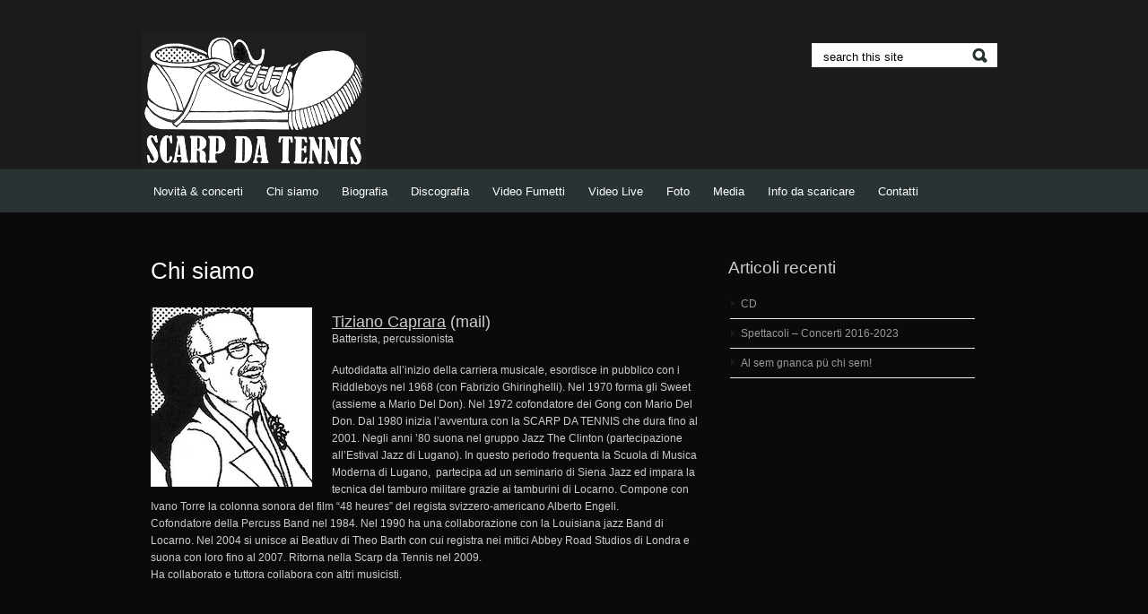

--- FILE ---
content_type: text/html; charset=UTF-8
request_url: http://scarpdatennis.ch/?page_id=45
body_size: 4092
content:
<!DOCTYPE html PUBLIC "-//W3C//DTD XHTML 1.0 Transitional//EN" "http://www.w3.org/TR/xhtml1/DTD/xhtml1-transitional.dtd">
<html xmlns="http://www.w3.org/1999/xhtml" lang="it-IT">


	<head profile="http://gmpg.org/xfn/11">
		<meta http-equiv="Content-Type" content="text/html; charset=UTF-8" />
		<title>SCARP DA TENNIS | Chi siamo		
		</title>
		
		
<link rel="stylesheet" type="text/css" media="all" href="http://scarpdatennis.ch/wp-content/themes/thememagic/style.css" />

<link rel="pingback" href="http://scarpdatennis.ch/xmlrpc.php" />

	
	<link rel="alternate" type="application/rss+xml" title="SCARP DA TENNIS &raquo; Feed" href="http://scarpdatennis.ch/?feed=rss2" />
<link rel="alternate" type="application/rss+xml" title="SCARP DA TENNIS &raquo; Feed dei commenti" href="http://scarpdatennis.ch/?feed=comments-rss2" />
<link rel="alternate" type="application/rss+xml" title="SCARP DA TENNIS &raquo; Chi siamo Feed dei commenti" href="http://scarpdatennis.ch/?feed=rss2&#038;page_id=45" />
<link rel='stylesheet' id='superfish-css'  href='http://scarpdatennis.ch/wp-content/themes/thememagic/css/superfish.css?ver=3.6.1' type='text/css' media='all' />
<link rel='stylesheet' id='coinslider-css'  href='http://scarpdatennis.ch/wp-content/themes/thememagic/css/coin-slider-styles.css?ver=3.6.1' type='text/css' media='all' />
<script type='text/javascript' src='http://scarpdatennis.ch/wp-includes/js/jquery/jquery.js?ver=1.10.2'></script>
<script type='text/javascript' src='http://scarpdatennis.ch/wp-includes/js/jquery/jquery-migrate.min.js?ver=1.2.1'></script>
<script type='text/javascript' src='http://scarpdatennis.ch/wp-includes/js/comment-reply.min.js?ver=3.6.1'></script>
<link rel="EditURI" type="application/rsd+xml" title="RSD" href="http://scarpdatennis.ch/xmlrpc.php?rsd" />
<link rel="wlwmanifest" type="application/wlwmanifest+xml" href="http://scarpdatennis.ch/wp-includes/wlwmanifest.xml" /> 
<link rel='prev' title='Novità &amp; concerti' href='http://scarpdatennis.ch/?page_id=2' />
<link rel='next' title='Biografia' href='http://scarpdatennis.ch/?page_id=48' />
<meta name="generator" content="WordPress 3.6.1" />
<link rel='canonical' href='http://scarpdatennis.ch/?page_id=45' />
<link rel="shortcut icon" href="http://scarpdatennis.ch/wp-content/uploads/2013/09/scarp.gif"/>
<style type="text/css" id="custom-background-css">
body.custom-background { background-color: #0a0a0a; }
</style>
	
</head>

<body class="page page-id-45 page-template-default custom-background">

	<!--wrapper-->
	<div id="wrapper">
	
	<!--headercontainer-->
	<div id="header_container">
	
		<!--header-->
		<div id="header">
		
					<div id="logo"><a href="http://scarpdatennis.ch" title="Al sit uficial dai &quot;SCARP DA TENNIS&quot;"><img src="http://scarpdatennis.ch/wp-content/uploads/2013/09/logo-nero2.jpg" alt="© SCARP DA TENNIS" /></a></div><!--logo end-->
				
			
			<div id="search-header">
			
				<!--search form-->
				
				    <form method="get" id="search" action="http://scarpdatennis.ch">

					<div>
					               		<input type="text" value="search this site" name="s" id="s"  onfocus="if(this.value=='search this site'){this.value=''};" onblur="if(this.value==''){this.value='search this site'};" tabindex="2"  />
               		<input type="submit" id="searchsubmit" value="" />
                	
					</div>
               		</form>			
			</div><!--search header end-->
			
			</div><!-- header end-->
			<div class="clear"></div>
		</div><!--header container end-->		
		
	<div class="clear"></div>
		
		<!--menu-->
	<div id="menu_container">
				
		<div id="menubar">
		
			
	
 <div class="menu-header"><ul id="menu-home" class="nav"><li id="menu-item-31" class="menu-item menu-item-type-post_type menu-item-object-page menu-item-31"><a href="http://scarpdatennis.ch/?page_id=2">Novità &#038; concerti</a></li>
<li id="menu-item-47" class="menu-item menu-item-type-post_type menu-item-object-page current-menu-item page_item page-item-45 current_page_item menu-item-47"><a href="http://scarpdatennis.ch/?page_id=45">Chi siamo</a></li>
<li id="menu-item-56" class="menu-item menu-item-type-post_type menu-item-object-page menu-item-56"><a href="http://scarpdatennis.ch/?page_id=48">Biografia</a></li>
<li id="menu-item-57" class="menu-item menu-item-type-post_type menu-item-object-page menu-item-57"><a href="http://scarpdatennis.ch/?page_id=50">Discografia</a></li>
<li id="menu-item-58" class="menu-item menu-item-type-post_type menu-item-object-page menu-item-58"><a href="http://scarpdatennis.ch/?page_id=52">Video Fumetti</a></li>
<li id="menu-item-59" class="menu-item menu-item-type-post_type menu-item-object-page menu-item-59"><a href="http://scarpdatennis.ch/?page_id=54">Video Live</a></li>
<li id="menu-item-120" class="menu-item menu-item-type-post_type menu-item-object-page menu-item-120"><a href="http://scarpdatennis.ch/?page_id=117">Foto</a></li>
<li id="menu-item-309" class="menu-item menu-item-type-post_type menu-item-object-page menu-item-309"><a href="http://scarpdatennis.ch/?page_id=210">Media</a></li>
<li id="menu-item-385" class="menu-item menu-item-type-post_type menu-item-object-page menu-item-385"><a href="http://scarpdatennis.ch/?page_id=380">Info da scaricare</a></li>
<li id="menu-item-581" class="menu-item menu-item-type-post_type menu-item-object-page menu-item-581"><a href="http://scarpdatennis.ch/?page_id=577">Contatti</a></li>
</ul></div>  

	</div>	
	<div class="clear"></div>
</div><!--menu container end-->	
	<!--menu end-->
		<!--content-->
		<div id="content">
		
			<div id="left-col">

				
				<div class="post-head">

			<h1>Chi siamo</h1>				
					
				</div><!--post-heading end-->
					
					<div class="post-entry">

						<p><img class="alignleft" alt="Tiziano Caprara caprara@bluewin.ch" src="http://scarpdatennis.ch/wp-content/uploads/2013/09/tiz.jpg" width="180" height="200" /></p>
<p><span style="font-size: large;"><a href="mailto:caprara@bluewin.ch">Tiziano Caprara</a> (mail)</span><br />
Batterista, percussionista</p>
<p>Autodidatta all’inizio della carriera musicale, esordisce in pubblico con i Riddleboys nel 1968 (con Fabrizio Ghiringhelli). Nel 1970 forma gli Sweet (assieme a Mario Del Don). Nel 1972 cofondatore dei Gong con Mario Del Don. Dal 1980 inizia l’avventura con la SCARP DA TENNIS che dura fino al 2001. Negli anni &#8217;80 suona nel gruppo Jazz The Clinton (partecipazione all’Estival Jazz di Lugano). In questo periodo frequenta la Scuola di Musica Moderna di Lugano,  partecipa ad un seminario di Siena Jazz ed impara la tecnica del tamburo militare grazie ai tamburini di Locarno. Compone con Ivano Torre la colonna sonora del film “48 heures” del regista svizzero-americano Alberto Engeli.<br />
Cofondatore della Percuss Band nel 1984. Nel 1990 ha una collaborazione con la Louisiana jazz Band di Locarno. Nel 2004 si unisce ai Beatluv di Theo Barth con cui registra nei mitici Abbey Road Studios di Londra e suona con loro fino al 2007. Ritorna nella Scarp da Tennis nel 2009.<br />
Ha collaborato e tuttora collabora con altri musicisti.</p>
<p>&nbsp;</p>
<p>&nbsp;</p>
<p><img class="alignleft" alt="Mario Del Donmario.deldon@bluewin.ch" src="http://scarpdatennis.ch/wp-content/uploads/2013/09/mario.jpg" width="180" height="200" /></p>
<p><span style="font-size: large;"><a href="mailto:mario.deldon@bluewin.ch">Mario Del Don</a> (mail)</span><br />
Bassista, chitarrista, cantante e compositore</p>
<p>Autodidatta di grande talento, nel 1966 entra a far parte dei <a href="http://www.thenightbirds.ch/" target="_blank">NIGHTBIRDS</a>, storico complesso ticinese, la cui popolarità oltrepassa i confini nazionali. Per il gruppo firma varie canzoni, pubblicate su dischi EMI.</p>
<p>Nel 1972 fonda i GONG.<br />
Con loro registra il singolo &#8220;I don&#8217;t care&#8221; per la POLYDOR.</p>
<p>Nel 1980, con la SCARP DA TENNIS, inizia un discorso pionieristico: sposare il dialetto ticinese alla musica rock. Dal 2001 al 2005 crea con Oli, Giovanni e Ghiri i Rock Menu (<a href="http://www.mariodeldon.ch" target="_blank">www.mariodeldon.ch</a>). Registrano 2 CD. Nel 2009 ritornano i Scarp da Tennis. Innumerevoli i successi di pubblico e critica; non è un caso, quindi, a distanza di molti anni Del Don rimanga una delle più convinte ed apprezzate colonne portanti del genere.</p>
<p>&nbsp;</p>
<p>&nbsp;</p>
<p>&nbsp;</p>
<p><img class="size-full wp-image-65 alignleft" alt="ghiri" src="http://scarpdatennis.ch/wp-content/uploads/2013/09/ghiri.jpg" width="180" height="200" /> <span style="font-size: large;"><a href="mailto:f.ghiri@bluewin.ch">Fabrizio  Ghiringhelli</a> (mail)<br />
</span>Chitarrista, cantante, compositore e arrangiatore</p>
<p>La prima parte della sua formazione musicale è di tipo classico. Esordisce in pubblico nel 1968 con i RIDDLE BOYS, gruppo costituito con alcuni amici (fra i quali Tiziano Caprara, in seguito batterista della SCARP DA TENNIS).</p>
<p>Nel 1977 si unisce ai GONG, mentre nel 1979 passa ai locarnesi FRIENDS.</p>
<p>Come Del Don, è un convinto sostenitore del rock dialettale, ragione per la quale nel 1980 accetta con entusiasmo la proposta di dare vita alla SCARP DA TENNIS.</p>
<p>&nbsp;</p>
<p>&nbsp;</p>
<p>&nbsp;</p>
<p>&nbsp;</p>
<p><span style="font-size: large;"><a href="mailto:framaxch@yahoo.com" target="_blank"> Max Frapolli</a><a href="http://scarpdatennis.ch/wp-content/uploads/2013/09/max180.jpeg"><img class="alignleft size-full wp-image-889" alt="max180" src="http://scarpdatennis.ch/wp-content/uploads/2013/09/max180.jpeg" width="180" height="221" /></a> (mail)<br />
</span>Chitarrista, cantante e compositore</p>
<div>
<p>Svezzato alla scuola anglosassone del rock anni ’70 e ’80 e a quella osognese dei Phoedeeshtrash (band fuori dagli schemi grazie alla quale ha scoperto la bohème e registrato due dischi all’età di 16 anni), negli anni ha poi allargato lo sguardo e militato in moltissime formazioni, spaziando dal pop (Animo, Gionata), al punk (Ematoma), al funky (Dorica), al rock latino (Hasta Siempre), al blues-rock (Bluerox, Marmalade Sky, TreeSize, Kiliradio), al folk e alla musica d’autore (con Francesco Pervangher, Rossana Taddei, Raissa Avilès). Sempre entusiasticamente coinvolto nelle situazioni sonore e nelle proposte artistiche o di intrattenimento più disparate, cerca di barcamenarsi compulsivamente in tanta abbondanza e al contempo di sviluppare il suo più recente progetto, “DimeBlend” (con la cantante Chiara Ruggeri), con cui dà vita anche a musica propria.</p>
</div>
<p>&nbsp;</p>
<p>&nbsp;</p>
						<div class="clear"></div>
												
					</div><!--post-entry end-->
					
					

</div> <!--left-col end-->

		<!--right-col-->
		<div id="right-col">
			
				<!--sidebar-->
				<div id="sidebar">
			
			<ul class="xoxo">

		<li id="recent-posts-2" class="widget-container widget_recent_entries">		<h3 class="widget-title">Articoli recenti</h3>		<ul>
					<li>
				<a href="http://scarpdatennis.ch/?p=837" title="CD">CD</a>
						</li>
					<li>
				<a href="http://scarpdatennis.ch/?p=319" title="Spettacoli &#8211; Concerti 2016-2023">Spettacoli &#8211; Concerti 2016-2023</a>
						</li>
					<li>
				<a href="http://scarpdatennis.ch/?p=267" title="Al sem gnanca pü chi sem!">Al sem gnanca pü chi sem!</a>
						</li>
				</ul>
		</li>			</ul>


				</div><!--sb end-->
				
			</div> <!--right-col-->
</div> <!--content end-->
	
</div>
<!--wrapper end-->

		<!--footer-->
		<div class="clear"></div>
		
		<div id="footer">
			
			<div id="footer-info">		
				
				<span id="copyright">Copyright 2026 © SCARP DA TENNIS</span>
			<span id="follow-us">Follow us: <a href="https://www.facebook.com/scarpdatennis "target="_blank"">Facebook |</a>				
								
				</span>
			
			</div>
		
		</div>
	
	<script type='text/javascript' src='http://scarpdatennis.ch/wp-content/themes/thememagic/js/superfish.js?ver=1.0'></script>
<script type='text/javascript' src='http://scarpdatennis.ch/wp-content/themes/thememagic/js/coin-slider.min.js?ver=1.0'></script>
<script type='text/javascript' src='http://scarpdatennis.ch/wp-content/themes/thememagic/js/jquery.custom.js?ver=1.0'></script>

</body>

</html>

--- FILE ---
content_type: text/css
request_url: http://scarpdatennis.ch/wp-content/themes/thememagic/style.css
body_size: 4073
content:
/*
Theme Name: thememagic
Theme URI: http://themeszen.com/thememagic
Description: A very neat and clean black and white business theme. The theme supports widgets. And features 
theme-options, threaded-comments and multi-level dropdown menu. A simple and neat typography. This theme is the free version of our pro theme.
Version: 1.4.17
Author: Manish Gori
Author URI: http://themeszen.com
Tags: black,two-columns,theme-options
License: GNU General Public License, v2 (or newer)
License URI: http://www.gnu.org/licenses/old-licenses/gpl-2.0.html
 *
 * thememagic WordPress Theme, Copyright (C) 2013 Manish Gori
 *
 * This program is free software; you can redistribute it and/or modify
 * it under the terms of the GNU General Public License as published by
 * the Free Software Foundation; either version 2 of the License, or
 * (at your option) any later version.
 * 
 * This program is distributed in the hope that it will be useful,
 * but WITHOUT ANY WARRANTY; without even the implied warranty of
 * MERCHANTABILITY or FITNESS FOR A PARTICULAR PURPOSE.  See the
 * GNU General Public License for more details.
 * 
 * Note: see the "license.htm" page for copyright and 
 * license information for bundled resources, including images
*/

@import "css/reset.css";

/* general */
/*////////////////////////////////////////////////////////////////////////////////////////////*/

body {
	background: #FFF;
	font: normal 12px Verdana, Arial, Helvetica, sans-serif;
	color: #CCC;
	line-height:1.5em;
}
	
a {
	color: #999;
	outline: 0;
}
	
a:link {
	color:#CCC;
}
a:visited {
	color:#999;
}
a:active,
a:hover {
	color: #F00;
	text-decoration: none;
}

h1,h2,h3,h4,h5,h6 {
	margin-bottom: 6px;
	padding: 0px;
	color: #FFF;
	font-family: Verdana, Arial, Helvetica, sans-serif;
}

h1 {
	font-size: 22px;
}

h2 {
	font-size: 20px;
	}

h3 {
	font-size: 20px;
	}

h4 {
	font-size: 16px;
	}

h5 {
	font-size: 14px;
	}

h6 {
	font-size: 11px;
	}

hr {
	background-color: #E7E7E7;
	border:0;
	height: 1px;
	margin-bottom: 18px;
	clear:both;
}

p {
	padding: 0 0 0.5em;
	line-height:1.6em;
}
ul {
	list-style: square;
	margin: 0 0 18px 0;
}
ol {
	list-style: decimal;
	margin: 0 0 18px 1.5em;
}
ol ol {
	list-style:upper-alpha;
}
ol ol ol {
	list-style:lower-roman;
}
ol ol ol ol {
	list-style:lower-alpha;
}
ul ul,
ol ol,
ul ol,
ol ul {
	margin-bottom:0;
}
dl {
	margin:0 0 24px 0;
}
dt {
	font-weight: bold;
}
dd {
	margin-bottom: 18px;
}
strong {
	font-weight: bold;
	color: #000;
}
cite,
em,
i {
	font-style: italic;
	border: none;
}
big {
	font-size: 131.25%;
}
ins {
	background: #FFFFCC;
	border: none;
	color: #333;
}
del {
	text-decoration: line-through;
	color: #555;
}
blockquote {
	font-style: italic;
	padding: 0 3em;
}
blockquote cite,
blockquote em,
blockquote i {
	font-style: normal;
}
pre {
	background: #f7f7f7;
	color: #222;
	line-height: 18px;
	margin-bottom: 18px;
	padding: 1.5em;
	overflow: auto;
	white-space: pre;
	white-space: pre-wrap;
	word-wrap: break-word;	
}
abbr,
acronym {
	border-bottom: 1px dotted #666;
	cursor: help;
}
ins {
	text-decoration: none;
}
sup,
sub {
	height: 0;
	line-height: 1;
	vertical-align: baseline;
	position: relative;
	font-size: 10px;
}
sup {
	bottom: 1ex;
}
sub {
	top: .5ex;
}

p,
ul,
ol,
dd,
pre,
hr {
	margin-bottom:10px;
}
ul ul,
ol ol,
ul ol,
ol ul {
	margin-bottom:0;
}
pre,
kbd,
tt,
var {
	font-size: 15px;
	line-height: 21px;
}
code {
	font-size: 13px;
}
strong,
b,
dt,
th {
	color: #000;
}


/* main_container */
/*////////////////////////////////////////////////////////////////////////////////////////////*/

#wrapper {
	margin: 0 auto;
	position: relative;
}

/* header*/
/*////////////////////////////////////////////////////////////////////////////////////////////*/

#header_container{
	background: #1b1b1b;
	width: 100%;	
}

#header {
	width:964px;
	height:120px;
	margin: 0 auto;
}

#content {
	width:964px;
	background: url(images/border-bg.gif) repeat-y top left;
	z-index: 1;
	margin: 0 auto;
}

#content #left-col {
	width:615px;
	float:left;
	padding: 20px 11px 20px 10px;
	z-index: 1;
}

#content #right-col {
	width:307px;	
	padding:3px;
	float:left;
	z-index: 1;
}

/*footer*/	
/*////////////////////////////////////////////////////////////////////////////////////////////*/


#footer {
	width: 100%;
	background: #1b1b1b;	
	margin: 30px 0 auto;
}

#footer-info {
	font: 500 11px  Verdana, Arial, Helvetica, sans-serif;
	color:#838383;
	width: 964px;
	padding: 25px;
	margin: 0 auto;
	line-height: 4px;
}

#footer-info a{
	text-decoration:none;
}	

#footer-info a:hover{
	color: white;
}	

#footer-info span#copyright {
	float: left;
}

#footer-info span#follow-us {
	float: right;
	text-align: right;
}

/*logo*/
/*////////////////////////////////////////////////////////////////////////////////////////////*/

#logo {
	float:left;
	margin: 35px 0px 0px 0px;
}

#logo2 {
	float:left;
	margin: 47px 0px 0px 10px;
}

#logo img{
	border: none;
}

#logo2 a{
	text-decoration: none;
	color: #fff;
	font-size: 35px;
	letter-spacing: -1pt;
	font-weight: bold;
}

/*search*/
/*////////////////////////////////////////////////////////////////////////////////////////////*/

#search {
	width:205px;
	height:25px;
	background: #fff;
	border: 1px solid #ebebeb;
	margin-top: 48px;
	margin-right: 10px;
}

#search-header{
	float:right;
}

#search #searchsubmit {
	background:url(images/search_btn.png) no-repeat top left;
	width:20px;
	height:21px;
	border:0px;
	margin-top: 3px;
}

#search #s {
	width:165px;
	height:20px;
	border:0px;
	margin-top:1px;
	margin-left:12px;
	color:#000;
	float: left;
	display: inline;
}

/*menu bar*/
/*////////////////////////////////////////////////////////////////////////////////////////////*/

#menu_container{
	border-top: 1px solid #323b3b;
	background: #2a3333;
	margin-bottom: 30px;
}

#menubar {
	width: 964px;
	z-index: 2;
	margin: 0 auto;
}

/*homepage boxes*/
/*////////////////////////////////////////////////////////////////////////////////////////////*/

#box-container{
	width: 964px;
	margin: 0 auto;
}

.boxes{
	width:303px;
	min-height: 150px;
	background-color: #fff;
	float: left;
	margin-right: 18px;
}

.box-head {
	float: left;
	position: relative;

}

.box-icon  {
	position:absolute;
	top: 0px;
	width: 32px;
}

#box-container img {
	width: 100%;
}

.title-box{
	position: relative;
	font:500 22px Arial, Helvetica, sans-serif;
	padding: 0px 0 10px 45px;
}

.box-content {
	float: left;
	padding: 0px 0 15px 45px;
}

/* slideshow */
/*////////////////////////////////////////////////////////////////////////////////////////////*/

#slide-container{
    width:   920px; 
	height:  350px;
	margin: 0 auto;
	z-index: 1;
	padding: 12px;
	margin-bottom: 25px;
	border: 1px solid #ebebeb;
}

#slide-container img{
	width: 100%;
}

/* post */
/*////////////////////////////////////////////////////////////////////////////////////////////*/


.post {
	width:620px;
	float:left;
	padding: 0px;
	margin-bottom: 15px;
	border-bottom: 1px solid #ebebeb;

	-ms-word-wrap: break-word;
word-wrap: break-word;	
}

.post ol{
	margin-left: 20px;
}

.post ul {
	margin-left: 15px;
}
.post-entry ul { margin: 0 0 10px 10px; }
.post-entry ul li {
	display: block;
	margin: 5px 0;
	padding: 0 0 0 17px;
	background: url(images/bullet.png) no-repeat 0 5px;
}

.post-entry ul { margin: 0 0 10px 10px; }
.post-entry ul li {
	display: block;
	margin: 5px 0;
	padding: 0 0 0 17px;
	background: url(images/bullet.png) no-repeat 0 5px;
}

.post-entry ol {
	margin: 5px 0 5px 10px;
}
.post-entry ol li { 
	margin: 5px 0;
	list-style: decimal;
	padding: 0 0 0 5px;
 }

.post-entry {
	width:620px;
	float:left;
	padding-bottom: 10px;
	padding-top: 10px;
}

.post-head {
	margin-bottom: 5px;
}

.post-head h1 a, .post-head h1 {
	font:500 26px Arial, Helvetica, sans-serif;
	text-decoration:none;
	color:#FFF;
}

.post-head h1 a:hover {
	color:#FFF;
}


.post-head-notfound h1, .post-head-404 h1, .post-head-archive h1, .post-head-search h1 {
	margin-bottom: 10px;
	font:500 22px Verdana, Arial, Helvetica, sans-serif;
	text-decoration:none;
	color:#CCC;
}

.post-thumb img {
	border: 1px solid #ebebeb;
	padding: 5px;
}

.meta-data{
	font: 500 12px  Verdana, Arial, Helvetica, sans-serif;
	line-height: 18px;
	padding: 3px;
	margin-bottom: 10px;
}

.meta-data a{
	text-decoration:none;
}
	
.read-more a{
	background: #ebebeb;
	width: 80px;
	height: 21px;
	margin: 0px 0px;
	float: right;
	color: #000;
	text-decoration: none;
	text-align:center;
}

.read-more a:hover{
	background: #1b1b1b;
	color: #FFF;
}

.clear {
	clear:both;
}

.sticky {
  border-bottom: 1px solid #000;
}

.entry-thumbnail img {
	display: block;
	margin: 0 auto 10px;
}

/* content */
/*////////////////////////////////////////////////////////////////////////////////////////////*/
#content table {
	border: 1px solid #e7e7e7;
	margin: 0 -1px 24px 0;
	text-align: left;
	width: 100%;
}
#content tr th,
#content thead th {
	color: #888;
	font-size: 12px;
	font-weight: bold;
	line-height: 18px;
	padding: 9px 10px;
}
#content tr td {
	border-top: 1px solid #e7e7e7;
	padding: 6px 10px;
}
#content tr.odd td {
	background: #f2f7fc;
}
/* sidebar*/
/*////////////////////////////////////////////////////////////////////////////////////////////*/

#sidebar {
	float:left;
	width:290px;
	padding:5px 5px 20px 5px;
}

#sidebar ul  {
	list-style: none;
}

#sidebar { word-wrap: break-word;}
#sidebar img { width: 100%;}

/* =Comments
-------------------------------------------------------------- */
#comments {
	clear: both;
}
#comments .navigation {
	padding: 0 0 18px 0;
}
h3#comments-title,
h3#reply-title {
	color: #999;
	font-size: 20px;
	margin-bottom: 0;
}
h3#comments-title {
	padding: 24px 0;
}
.commentlist {
	list-style: none;
	margin: 0;
}
.commentlist li.comment {
	border-bottom: 1px solid #e7e7e7;
	line-height: 24px;
	margin: 0 0 24px 0;
	padding: 0 0 0 56px;

}
.commentlist li:last-child {
	border-bottom: none;
	margin-bottom: 0;
}
#comments .comment-body ul,
#comments .comment-body ol {
	margin-bottom: 18px;
}
#comments .comment-body p:last-child {
	margin-bottom: 6px;
}
#comments .comment-body blockquote p:last-child {
	margin-bottom: 24px;
}

#comments .comment-body ul { margin: 0 0 10px 10px; }
#comments .comment-body ul li {
	display: block;
	margin: 5px 0;
	padding: 0 0 0 17px;
	background: url(images/bullet.png) no-repeat 0 5px;
}

#comments .comment-body ol {
	margin: 5px 0 15px 20px;
}
#comments .comment-body ol li { 
	margin: 5px 0;
	list-style: decimal;
	padding: 0 0 0 5px;
 }

.commentlist ol {
	list-style: decimal;
}
.commentlist .avatar {
	padding: 4px;
	border: 1px solid #e6e1db;
}
.comment-author {
}
.comment-author cite {
	color: #999;
	font-style: normal;
	font-weight: bold;
}
.comment-author .says {
	font-style: italic;
}
.comment-meta {
	font-size: 12px;
	margin: 0 0 18px 0;	
}
.comment-meta a:link,
.comment-meta a:visited {
	color:#CCC;
	text-decoration: none;
}
.comment-meta a:active,
.comment-meta a:hover {
	color:#CCC;
}
.commentlist .even {
}
.commentlist .bypostauthor {

}
.reply {
	font-size: 12px;
	padding: 0 0 24px 0;
}
.reply a {
	background:#ebebeb; text-decoration:none; width:53px; height:23px; display:block; text-align:center;
}
.reply a:hover {
	background:#1b1b1b; color:#fff;
}
.commentlist .children {
	list-style: none;
	margin: 0;
}
.commentlist .children li {
	border: none;
	margin: 0;
}
.nopassword,
.nocomments {
	display: none;
}
#comments .pingback {
	border-bottom: 1px solid #e7e7e7;
	margin-bottom: 18px;
	padding-bottom: 18px;
}
.commentlist li.comment+li.pingback {
	margin-top: -6px;
}
#comments .pingback p {
	color: #999;
	display: block;
	font-size: 12px;
	line-height: 18px;
	margin: 0;
}
#comments .pingback .url {
	font-size: 13px;
	font-style: italic;
}

/* Comments form */
input[type=submit] {
	color: #333;
	cursor: pointer;
	display:block;
	background-color: #ebebeb;
	border-radius:3px;
	-moz-border-radius: 3px;
	-webkit-border-radius: 3px;
	padding: 5px;	
}
#respond {
	border-top: 1px solid #e7e7e7;
	margin: 24px 0;
	overflow: hidden;
	position: relative;
}
#respond p {
	margin: 0;
}
#respond .comment-notes {
	margin-bottom: 1em;
}
.form-allowed-tags {
	line-height: 1em;
}
.children #respond {
	margin: 0 48px 0 0;
}
h3#reply-title {
	margin: 18px 0;
}
#comments-list #respond {
	margin: 0 0 18px 0;
}
#comments-list ul #respond {
	margin: 0;
}
#cancel-comment-reply-link {
	font-size: 12px;
	font-weight: normal;
	line-height: 18px;
}
#respond .required {
	color: #ff4b33;
	font-weight: bold;
}
#respond label {
	color: #888;
	font-size: 12px;
}
#respond input {
	margin: 0 0 9px;
	width: 98%;
}
#respond textarea {
	width: 98%;
}
#respond .form-allowed-tags {
	color: #888;
	font-size: 12px;
	line-height: 18px;
}
#respond .form-allowed-tags code {
	font-size: 11px;
}
#respond .form-submit {
	margin: 12px 0;
}
#respond .form-submit input {
	font-size: 14px;
	width: auto;
}


/*gallery-wp*/
/*////////////////////////////////////////////////////////////////////////////////////////////*/

#gallery-wp a{
	text-decoration: none;
	font-size: 18px;
}

.gallery-caption {
	margin: 0 0 5px;
}

/*--navigation--*/
/*////////////////////////////////////////////////////////////////////////////////////////////*/

.navigation {
	float: left;
	width: 600px;
	margin: 20px 0;
}


.navigation .alignleft a {
	float: left;
}

.navigation .alignright a {
	float: right;
}

#nav-single {
    overflow:hidden;
    margin-top:20px;
    margin-bottom:10px;
}
.nav-previous {
    float: left;
    width: 50%;
}
.nav-next {
    float: right;
    text-align: right;
    width: 50%;
}


/*--widget-formatting*/
/*////////////////////////////////////////////////////////////////////////////////////////////*/

/*general*/


.widget-container ul li a	{
	text-decoration:none;
	color:#999;
}

.widget-container ul li a:hover	{
	text-decoration:none;
	color:#CCC;
}

.widget-container h3 {
	color: #CCC;
	padding: 5px 10px;
	margin: 10px 0px;
	overflow: hidden;
	height: 18px;
	font-size: 19px;
	font-weight: 500;
}

.widget-container ul li {
	border-bottom: 1px solid #ebebeb;
	padding: 7px 0px 7px 12px;
	margin-left: 12px;
	margin-right: 5px;
}

.widget-container ul li {
	background: url("images/bullet.png") no-repeat 0 11px;
}

.widget-container ul li ul li{
	margin-left: 12px;
}

/*widgets*/

.textwidget {
	padding: 5px 11px;
}

#calendar_wrap {
	text-align: left;
	padding: 8px 15px;
	margin: 0;
}

#wp-calendar {
	text-align:	left;
	margin-top:	5px;
	width:	100%;
}

#wp-calendar caption{
	font-weight: bold;
	font-size: 1.3em;
	margin-bottom: .4em;
}

#wp-calendar td{
	padding:10px;
}

#wp-calendar #today{
	font-weight: bold; color: #FF0000;
}


.widget_tag_cloud a{
	text-decoration: none;
	padding: 11px;
}

/*Alignments */
/*////////////////////////////////////////////////////////////////////////////////////////////*/

#left-col img {
	max-width: 620px;
}

.alignleft,
img.alignleft {
	display: inline;
	float: left;
	margin-right: 22px;
	margin-top: 9px;
}

.alignright,
img.alignright {
	display: inline;
	float: right;
	margin-left: 22px;
	margin-top: 8px;
}
.aligncenter,
img.aligncenter {
	clear: both;
	display: block;
	margin-left: auto;
	margin-right: auto;
}

.alignleft,
.alignright,
.aligncenter,
img.alignleft,
img.alignright,
img.aligncenter
{
	margin-bottom: 10px;
}


.wp-caption {
	border: none;
	background: #f1f1f1;
	color: #888;
	font-size: 12px;
	line-height: 18px;
	text-align: center;
	margin-bottom: 15px;
	padding: 4px;
	-moz-border-radius: 0;
	-khtml-border-radius: 0;
	-webkit-border-radius: 0;
	border-radius: 0;
	max-width:96%;
}
.wp-caption img {
	margin: 5px;
	width: 96%;
}
.wp-caption p.wp-caption-text {
	margin: 0 0 4px;
}

.wp-smiley {
	margin:0;
}

--- FILE ---
content_type: text/css
request_url: http://scarpdatennis.ch/wp-content/themes/thememagic/css/superfish.css?ver=3.6.1
body_size: 675
content:
/*** ESSENTIAL STYLES ***/
.nav, .nav * {
	margin:			0;
	padding:		0;
	list-style:		none;
}
.nav {
	line-height:	1.0;
}
.nav ul {
	position:		absolute;
	top:			-999em;
	width:			13em; /* left offset of submenus need to match (see below) */
}
.nav ul li {
	width:			100%;
}
.nav li:hover {
	visibility:		inherit; /* fixes IE7 'sticky bug' */
}
.nav li {
	float:			left;
	position:		relative;
}
.nav a {
	display:		block;
	position:		relative;
}
.nav li:hover ul,
.nav li.sfHover ul {
	left:			0;
	top:			45px; /* match top ul list item height */
	z-index:		1999;
}
ul.nav li:hover li ul,
ul.nav li.sfHover li ul {
	top:			-999em;
}
ul.nav li li:hover ul,
ul.nav li li.sfHover ul {
	left:			13em; /* match ul width */
	top:			0;
}
ul.nav li li:hover li ul,
ul.nav li li.sfHover li ul {
	top:			-999em;
}
ul.nav li li li:hover ul,
ul.nav li li li.sfHover ul {
	left:			13em; /* match ul width */
	top:			0px;
}

/*** DEMO SKIN ***/
.nav {
	float:	left;
	font-family: Verdana, Arial, Helvetica, sans-serif;
	font-size: 13px;
}
.nav a {
	padding: 1.3em 1em 1.3em 1em;
	text-decoration:none;
}


.nav a, .nav a:visited  { /* visited pseudo selector so IE6 applies text colour*/
	color: #fff;
}

.nav li {

}
.nav li li a {
	background:	#c9c9c9;
	border-bottom: 1px solid #dbdbdb;
	color: #000;
}

.nav li li a:visited {
	color: #000;
}

.nav li ul {
	background:	#000;
}

.nav li:hover, .nav li.sfHover,
.nav a:focus, .nav a:hover, .nav a:active {
	outline: 0;
	color: #c9c9c9;
	background: none;
}

.nav li ul li:hover, .nav li ul li.sfHover,
.nav li ul li a:focus, .nav li ul li a:hover, .nav li ul li a:active {
	outline: 0;
	color: #fff;
}

--- FILE ---
content_type: text/css
request_url: http://scarpdatennis.ch/wp-content/themes/thememagic/css/coin-slider-styles.css?ver=3.6.1
body_size: 324
content:
/*
	Coin Slider jQuery plugin CSS styles
	http://workshop.rs/projects/coin-slider
*/


.coin-slider { overflow: hidden; zoom: 1; position: relative; }
.coin-slider a{ text-decoration: none; outline: none; border: none; color: #333333;}
.coin-slider a:hover {color: #fff;}

.cs-buttons { font-size: 0px; padding: 10px; float: left; }
.cs-buttons a { text-indent: -1000px; color: #fff; }	
.cs-active { background-color: #B8C4CF; color: #FFFFFF; }

.cs-title { width: 900px; padding: 10px; background-color: #000000; color: #FFFFFF; }

.cs-prev, 
.cs-next { background-color: #000000; color: #FFFFFF; padding: 0px 10px; }


--- FILE ---
content_type: application/javascript
request_url: http://scarpdatennis.ch/wp-content/themes/thememagic/js/jquery.custom.js?ver=1.0
body_size: 402
content:
/*-----------------------------------------------------------------------------------

 	Custom JS - All front-end jQuery
 
-----------------------------------------------------------------------------------*/
 


jQuery(document).ready(function() {
								
								
 if (jQuery().superfish) {	
 
   jQuery('ul.nav').superfish({ 
            delay:       200,                            // one second delay on mouseout 
            animation:   {opacity:'show',height:'show'},  // fade-in and slide-down animation 
            speed:       'fast',                          // faster animation speed 
			disableHI: true,			
            autoArrows:  true,                           // disable generation of arrow mark-up 
            dropShadows: false                            // disable drop shadows 
        }); 
} 

 if (jQuery().coinslider) {

jQuery('#coin-slider').coinslider({ width: 920, height: 350,navigation: true, delay: 3000})

}

});